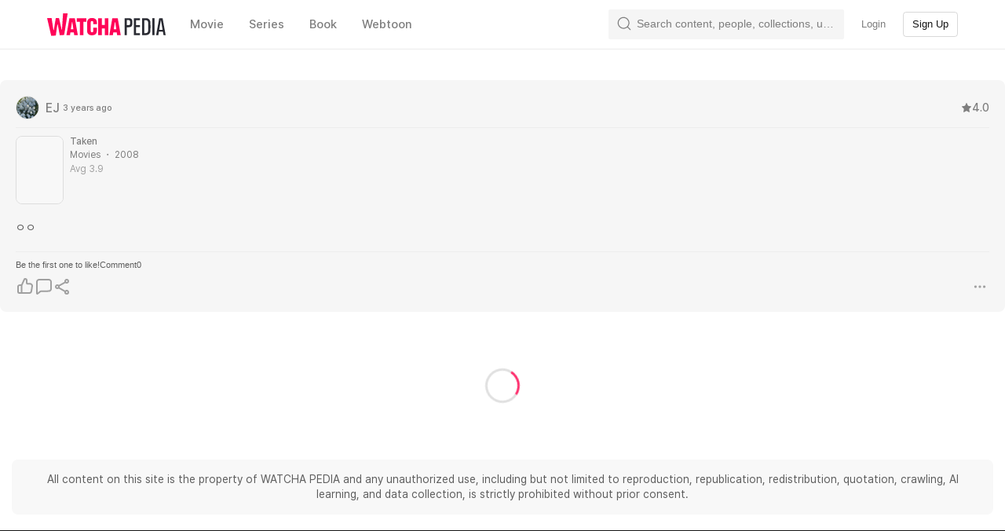

--- FILE ---
content_type: text/css
request_url: https://an2-ast.amz.wtchn.net/ayg/_rx/assets/X91XPWWL.css
body_size: 783
content:
._headerBar_j24nu_1{display:none;color:var(--color-primary-text)}._container_j24nu_6{max-width:var(--lg-container-width);margin:0 auto 10vh}._wrapper_j24nu_11{margin:40px auto 0}._wrapper_j24nu_11>article{border-radius:8px}._section_j24nu_19{margin-top:18px;margin-bottom:16px}._toastMessage_j24nu_24{font-size:16px;line-height:16px;text-align:center;letter-spacing:-.2px}._toastBox_j24nu_31{background-color:var(--color-primary10)}._footer_j24nu_35{content-visibility:hidden}._footer_j24nu_35._visible_j24nu_39{content-visibility:visible}@media screen and (max-width: 719px){._headerBar_j24nu_1{position:sticky;top:0;z-index:10;display:block;padding:12px 0;text-align:center;background-color:var(--color-background-white)}._section_j24nu_19{padding-top:44px}._wrapper_j24nu_11{margin:0;border-radius:0}._wrapper_j24nu_11>article{border-radius:0}}@media screen and (min-width: 720px){._section_j24nu_19{margin-bottom:55px}}


--- FILE ---
content_type: text/css
request_url: https://an2-ast.amz.wtchn.net/ayg/_rx/assets/D0L22FsQ.css
body_size: 407
content:
._commentRepliesSection_1n59h_1{margin:4px 20px}._commentRepliesSection_1n59h_1._empty_1n59h_5{display:flex;align-items:center;justify-content:center;height:100%}._emptyMessage_1n59h_12{min-height:25vh}._replies_1n59h_16{display:flex;flex-direction:column}._commentRepliesSection_1n59h_1._empty_1n59h_5 ._replies_1n59h_16{width:100%}._replyItem_1n59h_25:first-child{border-top:0}._replyItem_1n59h_25:last-child{border-bottom:0}._spinnerContainer_1n59h_33{margin:10vh 0 0}@media (max-width: 719px){._commentRepliesSection_1n59h_1{margin:8px 20px}}
